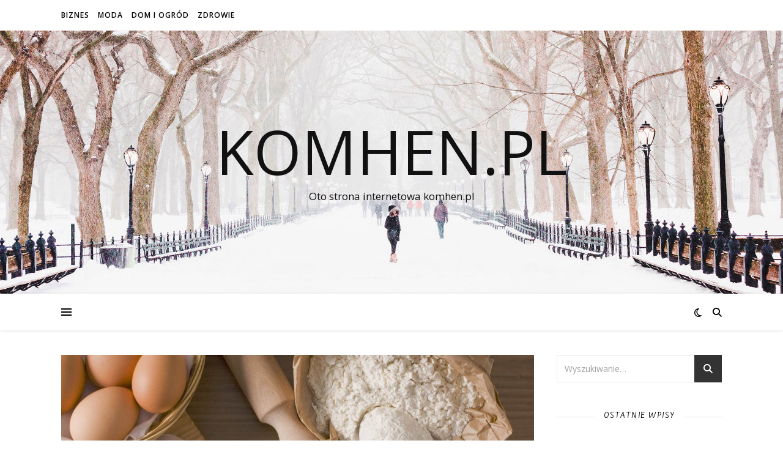

--- FILE ---
content_type: text/html; charset=UTF-8
request_url: https://komhen.pl/dom-i-ogrod/zalety-kuchni-zamawianych/
body_size: 13925
content:
<!DOCTYPE html>
<html lang="pl-PL">
<head>
	<meta charset="UTF-8">
	<meta name="viewport" content="width=device-width, initial-scale=1.0" />
	<link rel="profile" href="https://gmpg.org/xfn/11">

<meta name='robots' content='index, follow, max-image-preview:large, max-snippet:-1, max-video-preview:-1' />

	<!-- This site is optimized with the Yoast SEO plugin v20.8 - https://yoast.com/wordpress/plugins/seo/ -->
	<title>Zalety kuchni zamawianych - komhen.pl</title>
	<link rel="canonical" href="https://komhen.pl/dom-i-ogrod/zalety-kuchni-zamawianych/" />
	<meta property="og:locale" content="pl_PL" />
	<meta property="og:type" content="article" />
	<meta property="og:title" content="Zalety kuchni zamawianych - komhen.pl" />
	<meta property="og:description" content="Kuchnie zamawiane to świetne rozwiązanie dla ludzi, którzy dbają o jak najlepszy wygląd swojego domostwa. Nieczęsto widzi się ludzi, którzy siedząc w świeżo wykończonym domu nie są tak z niego zadowoleni jakby chcieli, ponieważ postawili na niesprawdzonych specjalistów, którzy wcale się nie sprawdzili. W przypadku kuchni na wymiar nie ma takiego problemu ponieważ wszelkie preferencje zależą od nas, a jeżeli chodzi o ekspertów, którzy się tym zajmują wystarczy wybrać odpowiednią firmę, ale tutaj nie ma już takiego ryzyka, ponieważ kwestia wyboru aranżacji oraz materiałów leży po naszej stronie, a po stronie firmy jedynie wykonanie, które z reguły jest bez zarzutów. Jak wybrać, żeby się być zadowolonym? Na początek, jeżeli mieszkamy na przykład w Poznaniu musimy wpisać w przeglądarkę internetową: trwała kuchnia na wymiar w Poznaniu. Wtedy wyskoczy wiele firm, ale nie zamartwiajmy się na zapas. Wyskoczy wiele firm, a to już leży tylko w naszej kwestii, którą z nich wybierzemy. Wszystkie te firmy na pierwszy rzut oka stoją pod jednym wielkim znakiem zapytania, ale wystarczy kilka chwil, żeby dowiedzieć się, która z firm jest tą najbardziej godną naszego cennego czasu. Zacznijmy tego, że niektóre z nich nie zajmują się całościową aranżacją kuchni, lecz jedynie meblami, dlatego w tym momencie nie będziemy się nimi zajmować. W końcu głównym tematem tego tekstu jest trwała kuchnia na wymiar w Poznaniu, a nie trwałe meble na wymiar w Poznaniu. Tym niemniej trzeba wspomnieć, że na stronach, które zajmują się jedynie meblami, można dopatrzeć się braku profesjonalizmu, zupełnie inaczej jak w przypadku firm zajmujących się całymi kuchniami. Na stronach z meblami widać, że pisała to osoba o dobrych intencjach, lecz żeby przekonać na przykład mnie zabrakło trochę wyraźniejszej żyłki profesjonalizmu. Zwroty, takie jak: &#8222;robimy to, co lubimy oraz jesteśmy dumni z tego, że zawsze nam się to udaje&#8221; wskazują na to, że osoba pisząca ten tekst jest bardzo sympatyczna, ale w tym momencie nie o to do końca chodzi. Mianowicie najważniejsze dla potencjalnego klienta są konkrety, takie jak na przykład większe doświadczenie niż inne firmy czy na przykład przytaczanie dobrej opinii klientów. Jest to bardzo ważne i przez pryzmat tych kryteriów należy wybrać odpowiednią firmę. Podsumowanie Reasumując, jeżeli decydujemy się na zamówienie trwałej kuchni na wymiar w Poznaniu najlepiej wybrać pewnego producenta, który ma już w tej branży największe doświadczenie." />
	<meta property="og:url" content="https://komhen.pl/dom-i-ogrod/zalety-kuchni-zamawianych/" />
	<meta property="og:site_name" content="komhen.pl" />
	<meta property="article:published_time" content="2019-06-12T10:27:09+00:00" />
	<meta property="article:modified_time" content="2019-06-27T10:32:54+00:00" />
	<meta property="og:image" content="https://komhen.pl/wp-content/uploads/2019/06/obrazek-8-1.jpg" />
	<meta property="og:image:width" content="1600" />
	<meta property="og:image:height" content="1062" />
	<meta property="og:image:type" content="image/jpeg" />
	<meta name="author" content="admin" />
	<meta name="twitter:card" content="summary_large_image" />
	<script type="application/ld+json" class="yoast-schema-graph">{"@context":"https://schema.org","@graph":[{"@type":"WebPage","@id":"https://komhen.pl/dom-i-ogrod/zalety-kuchni-zamawianych/","url":"https://komhen.pl/dom-i-ogrod/zalety-kuchni-zamawianych/","name":"Zalety kuchni zamawianych - komhen.pl","isPartOf":{"@id":"https://komhen.pl/#website"},"primaryImageOfPage":{"@id":"https://komhen.pl/dom-i-ogrod/zalety-kuchni-zamawianych/#primaryimage"},"image":{"@id":"https://komhen.pl/dom-i-ogrod/zalety-kuchni-zamawianych/#primaryimage"},"thumbnailUrl":"https://komhen.pl/wp-content/uploads/2019/06/obrazek-8-1.jpg","datePublished":"2019-06-12T10:27:09+00:00","dateModified":"2019-06-27T10:32:54+00:00","author":{"@id":"https://komhen.pl/#/schema/person/b045d86b3056c0fa052164322388d046"},"breadcrumb":{"@id":"https://komhen.pl/dom-i-ogrod/zalety-kuchni-zamawianych/#breadcrumb"},"inLanguage":"pl-PL","potentialAction":[{"@type":"ReadAction","target":["https://komhen.pl/dom-i-ogrod/zalety-kuchni-zamawianych/"]}]},{"@type":"ImageObject","inLanguage":"pl-PL","@id":"https://komhen.pl/dom-i-ogrod/zalety-kuchni-zamawianych/#primaryimage","url":"https://komhen.pl/wp-content/uploads/2019/06/obrazek-8-1.jpg","contentUrl":"https://komhen.pl/wp-content/uploads/2019/06/obrazek-8-1.jpg","width":1600,"height":1062},{"@type":"BreadcrumbList","@id":"https://komhen.pl/dom-i-ogrod/zalety-kuchni-zamawianych/#breadcrumb","itemListElement":[{"@type":"ListItem","position":1,"name":"Strona główna","item":"https://komhen.pl/"},{"@type":"ListItem","position":2,"name":"Zalety kuchni zamawianych"}]},{"@type":"WebSite","@id":"https://komhen.pl/#website","url":"https://komhen.pl/","name":"komhen.pl","description":"Oto strona internetowa komhen.pl","potentialAction":[{"@type":"SearchAction","target":{"@type":"EntryPoint","urlTemplate":"https://komhen.pl/?s={search_term_string}"},"query-input":"required name=search_term_string"}],"inLanguage":"pl-PL"},{"@type":"Person","@id":"https://komhen.pl/#/schema/person/b045d86b3056c0fa052164322388d046","name":"admin","image":{"@type":"ImageObject","inLanguage":"pl-PL","@id":"https://komhen.pl/#/schema/person/image/","url":"https://secure.gravatar.com/avatar/3c9f5e30bb790e3c2fa0f04943b6b29c?s=96&d=mm&r=g","contentUrl":"https://secure.gravatar.com/avatar/3c9f5e30bb790e3c2fa0f04943b6b29c?s=96&d=mm&r=g","caption":"admin"},"url":"https://komhen.pl/author/admin/"}]}</script>
	<!-- / Yoast SEO plugin. -->


<link rel='dns-prefetch' href='//fonts.googleapis.com' />
<link rel="alternate" type="application/rss+xml" title="komhen.pl &raquo; Kanał z wpisami" href="https://komhen.pl/feed/" />
<link rel="alternate" type="application/rss+xml" title="komhen.pl &raquo; Kanał z komentarzami" href="https://komhen.pl/comments/feed/" />
<link rel="alternate" type="application/rss+xml" title="komhen.pl &raquo; Zalety kuchni zamawianych Kanał z komentarzami" href="https://komhen.pl/dom-i-ogrod/zalety-kuchni-zamawianych/feed/" />
<script type="text/javascript">
window._wpemojiSettings = {"baseUrl":"https:\/\/s.w.org\/images\/core\/emoji\/14.0.0\/72x72\/","ext":".png","svgUrl":"https:\/\/s.w.org\/images\/core\/emoji\/14.0.0\/svg\/","svgExt":".svg","source":{"concatemoji":"https:\/\/komhen.pl\/wp-includes\/js\/wp-emoji-release.min.js?ver=6.3.7"}};
/*! This file is auto-generated */
!function(i,n){var o,s,e;function c(e){try{var t={supportTests:e,timestamp:(new Date).valueOf()};sessionStorage.setItem(o,JSON.stringify(t))}catch(e){}}function p(e,t,n){e.clearRect(0,0,e.canvas.width,e.canvas.height),e.fillText(t,0,0);var t=new Uint32Array(e.getImageData(0,0,e.canvas.width,e.canvas.height).data),r=(e.clearRect(0,0,e.canvas.width,e.canvas.height),e.fillText(n,0,0),new Uint32Array(e.getImageData(0,0,e.canvas.width,e.canvas.height).data));return t.every(function(e,t){return e===r[t]})}function u(e,t,n){switch(t){case"flag":return n(e,"\ud83c\udff3\ufe0f\u200d\u26a7\ufe0f","\ud83c\udff3\ufe0f\u200b\u26a7\ufe0f")?!1:!n(e,"\ud83c\uddfa\ud83c\uddf3","\ud83c\uddfa\u200b\ud83c\uddf3")&&!n(e,"\ud83c\udff4\udb40\udc67\udb40\udc62\udb40\udc65\udb40\udc6e\udb40\udc67\udb40\udc7f","\ud83c\udff4\u200b\udb40\udc67\u200b\udb40\udc62\u200b\udb40\udc65\u200b\udb40\udc6e\u200b\udb40\udc67\u200b\udb40\udc7f");case"emoji":return!n(e,"\ud83e\udef1\ud83c\udffb\u200d\ud83e\udef2\ud83c\udfff","\ud83e\udef1\ud83c\udffb\u200b\ud83e\udef2\ud83c\udfff")}return!1}function f(e,t,n){var r="undefined"!=typeof WorkerGlobalScope&&self instanceof WorkerGlobalScope?new OffscreenCanvas(300,150):i.createElement("canvas"),a=r.getContext("2d",{willReadFrequently:!0}),o=(a.textBaseline="top",a.font="600 32px Arial",{});return e.forEach(function(e){o[e]=t(a,e,n)}),o}function t(e){var t=i.createElement("script");t.src=e,t.defer=!0,i.head.appendChild(t)}"undefined"!=typeof Promise&&(o="wpEmojiSettingsSupports",s=["flag","emoji"],n.supports={everything:!0,everythingExceptFlag:!0},e=new Promise(function(e){i.addEventListener("DOMContentLoaded",e,{once:!0})}),new Promise(function(t){var n=function(){try{var e=JSON.parse(sessionStorage.getItem(o));if("object"==typeof e&&"number"==typeof e.timestamp&&(new Date).valueOf()<e.timestamp+604800&&"object"==typeof e.supportTests)return e.supportTests}catch(e){}return null}();if(!n){if("undefined"!=typeof Worker&&"undefined"!=typeof OffscreenCanvas&&"undefined"!=typeof URL&&URL.createObjectURL&&"undefined"!=typeof Blob)try{var e="postMessage("+f.toString()+"("+[JSON.stringify(s),u.toString(),p.toString()].join(",")+"));",r=new Blob([e],{type:"text/javascript"}),a=new Worker(URL.createObjectURL(r),{name:"wpTestEmojiSupports"});return void(a.onmessage=function(e){c(n=e.data),a.terminate(),t(n)})}catch(e){}c(n=f(s,u,p))}t(n)}).then(function(e){for(var t in e)n.supports[t]=e[t],n.supports.everything=n.supports.everything&&n.supports[t],"flag"!==t&&(n.supports.everythingExceptFlag=n.supports.everythingExceptFlag&&n.supports[t]);n.supports.everythingExceptFlag=n.supports.everythingExceptFlag&&!n.supports.flag,n.DOMReady=!1,n.readyCallback=function(){n.DOMReady=!0}}).then(function(){return e}).then(function(){var e;n.supports.everything||(n.readyCallback(),(e=n.source||{}).concatemoji?t(e.concatemoji):e.wpemoji&&e.twemoji&&(t(e.twemoji),t(e.wpemoji)))}))}((window,document),window._wpemojiSettings);
</script>
<style type="text/css">
img.wp-smiley,
img.emoji {
	display: inline !important;
	border: none !important;
	box-shadow: none !important;
	height: 1em !important;
	width: 1em !important;
	margin: 0 0.07em !important;
	vertical-align: -0.1em !important;
	background: none !important;
	padding: 0 !important;
}
</style>
	<link rel='stylesheet' id='wp-block-library-css' href='https://komhen.pl/wp-includes/css/dist/block-library/style.min.css?ver=6.3.7' type='text/css' media='all' />
<style id='classic-theme-styles-inline-css' type='text/css'>
/*! This file is auto-generated */
.wp-block-button__link{color:#fff;background-color:#32373c;border-radius:9999px;box-shadow:none;text-decoration:none;padding:calc(.667em + 2px) calc(1.333em + 2px);font-size:1.125em}.wp-block-file__button{background:#32373c;color:#fff;text-decoration:none}
</style>
<style id='global-styles-inline-css' type='text/css'>
body{--wp--preset--color--black: #000000;--wp--preset--color--cyan-bluish-gray: #abb8c3;--wp--preset--color--white: #ffffff;--wp--preset--color--pale-pink: #f78da7;--wp--preset--color--vivid-red: #cf2e2e;--wp--preset--color--luminous-vivid-orange: #ff6900;--wp--preset--color--luminous-vivid-amber: #fcb900;--wp--preset--color--light-green-cyan: #7bdcb5;--wp--preset--color--vivid-green-cyan: #00d084;--wp--preset--color--pale-cyan-blue: #8ed1fc;--wp--preset--color--vivid-cyan-blue: #0693e3;--wp--preset--color--vivid-purple: #9b51e0;--wp--preset--gradient--vivid-cyan-blue-to-vivid-purple: linear-gradient(135deg,rgba(6,147,227,1) 0%,rgb(155,81,224) 100%);--wp--preset--gradient--light-green-cyan-to-vivid-green-cyan: linear-gradient(135deg,rgb(122,220,180) 0%,rgb(0,208,130) 100%);--wp--preset--gradient--luminous-vivid-amber-to-luminous-vivid-orange: linear-gradient(135deg,rgba(252,185,0,1) 0%,rgba(255,105,0,1) 100%);--wp--preset--gradient--luminous-vivid-orange-to-vivid-red: linear-gradient(135deg,rgba(255,105,0,1) 0%,rgb(207,46,46) 100%);--wp--preset--gradient--very-light-gray-to-cyan-bluish-gray: linear-gradient(135deg,rgb(238,238,238) 0%,rgb(169,184,195) 100%);--wp--preset--gradient--cool-to-warm-spectrum: linear-gradient(135deg,rgb(74,234,220) 0%,rgb(151,120,209) 20%,rgb(207,42,186) 40%,rgb(238,44,130) 60%,rgb(251,105,98) 80%,rgb(254,248,76) 100%);--wp--preset--gradient--blush-light-purple: linear-gradient(135deg,rgb(255,206,236) 0%,rgb(152,150,240) 100%);--wp--preset--gradient--blush-bordeaux: linear-gradient(135deg,rgb(254,205,165) 0%,rgb(254,45,45) 50%,rgb(107,0,62) 100%);--wp--preset--gradient--luminous-dusk: linear-gradient(135deg,rgb(255,203,112) 0%,rgb(199,81,192) 50%,rgb(65,88,208) 100%);--wp--preset--gradient--pale-ocean: linear-gradient(135deg,rgb(255,245,203) 0%,rgb(182,227,212) 50%,rgb(51,167,181) 100%);--wp--preset--gradient--electric-grass: linear-gradient(135deg,rgb(202,248,128) 0%,rgb(113,206,126) 100%);--wp--preset--gradient--midnight: linear-gradient(135deg,rgb(2,3,129) 0%,rgb(40,116,252) 100%);--wp--preset--font-size--small: 13px;--wp--preset--font-size--medium: 20px;--wp--preset--font-size--large: 36px;--wp--preset--font-size--x-large: 42px;--wp--preset--spacing--20: 0.44rem;--wp--preset--spacing--30: 0.67rem;--wp--preset--spacing--40: 1rem;--wp--preset--spacing--50: 1.5rem;--wp--preset--spacing--60: 2.25rem;--wp--preset--spacing--70: 3.38rem;--wp--preset--spacing--80: 5.06rem;--wp--preset--shadow--natural: 6px 6px 9px rgba(0, 0, 0, 0.2);--wp--preset--shadow--deep: 12px 12px 50px rgba(0, 0, 0, 0.4);--wp--preset--shadow--sharp: 6px 6px 0px rgba(0, 0, 0, 0.2);--wp--preset--shadow--outlined: 6px 6px 0px -3px rgba(255, 255, 255, 1), 6px 6px rgba(0, 0, 0, 1);--wp--preset--shadow--crisp: 6px 6px 0px rgba(0, 0, 0, 1);}:where(.is-layout-flex){gap: 0.5em;}:where(.is-layout-grid){gap: 0.5em;}body .is-layout-flow > .alignleft{float: left;margin-inline-start: 0;margin-inline-end: 2em;}body .is-layout-flow > .alignright{float: right;margin-inline-start: 2em;margin-inline-end: 0;}body .is-layout-flow > .aligncenter{margin-left: auto !important;margin-right: auto !important;}body .is-layout-constrained > .alignleft{float: left;margin-inline-start: 0;margin-inline-end: 2em;}body .is-layout-constrained > .alignright{float: right;margin-inline-start: 2em;margin-inline-end: 0;}body .is-layout-constrained > .aligncenter{margin-left: auto !important;margin-right: auto !important;}body .is-layout-constrained > :where(:not(.alignleft):not(.alignright):not(.alignfull)){max-width: var(--wp--style--global--content-size);margin-left: auto !important;margin-right: auto !important;}body .is-layout-constrained > .alignwide{max-width: var(--wp--style--global--wide-size);}body .is-layout-flex{display: flex;}body .is-layout-flex{flex-wrap: wrap;align-items: center;}body .is-layout-flex > *{margin: 0;}body .is-layout-grid{display: grid;}body .is-layout-grid > *{margin: 0;}:where(.wp-block-columns.is-layout-flex){gap: 2em;}:where(.wp-block-columns.is-layout-grid){gap: 2em;}:where(.wp-block-post-template.is-layout-flex){gap: 1.25em;}:where(.wp-block-post-template.is-layout-grid){gap: 1.25em;}.has-black-color{color: var(--wp--preset--color--black) !important;}.has-cyan-bluish-gray-color{color: var(--wp--preset--color--cyan-bluish-gray) !important;}.has-white-color{color: var(--wp--preset--color--white) !important;}.has-pale-pink-color{color: var(--wp--preset--color--pale-pink) !important;}.has-vivid-red-color{color: var(--wp--preset--color--vivid-red) !important;}.has-luminous-vivid-orange-color{color: var(--wp--preset--color--luminous-vivid-orange) !important;}.has-luminous-vivid-amber-color{color: var(--wp--preset--color--luminous-vivid-amber) !important;}.has-light-green-cyan-color{color: var(--wp--preset--color--light-green-cyan) !important;}.has-vivid-green-cyan-color{color: var(--wp--preset--color--vivid-green-cyan) !important;}.has-pale-cyan-blue-color{color: var(--wp--preset--color--pale-cyan-blue) !important;}.has-vivid-cyan-blue-color{color: var(--wp--preset--color--vivid-cyan-blue) !important;}.has-vivid-purple-color{color: var(--wp--preset--color--vivid-purple) !important;}.has-black-background-color{background-color: var(--wp--preset--color--black) !important;}.has-cyan-bluish-gray-background-color{background-color: var(--wp--preset--color--cyan-bluish-gray) !important;}.has-white-background-color{background-color: var(--wp--preset--color--white) !important;}.has-pale-pink-background-color{background-color: var(--wp--preset--color--pale-pink) !important;}.has-vivid-red-background-color{background-color: var(--wp--preset--color--vivid-red) !important;}.has-luminous-vivid-orange-background-color{background-color: var(--wp--preset--color--luminous-vivid-orange) !important;}.has-luminous-vivid-amber-background-color{background-color: var(--wp--preset--color--luminous-vivid-amber) !important;}.has-light-green-cyan-background-color{background-color: var(--wp--preset--color--light-green-cyan) !important;}.has-vivid-green-cyan-background-color{background-color: var(--wp--preset--color--vivid-green-cyan) !important;}.has-pale-cyan-blue-background-color{background-color: var(--wp--preset--color--pale-cyan-blue) !important;}.has-vivid-cyan-blue-background-color{background-color: var(--wp--preset--color--vivid-cyan-blue) !important;}.has-vivid-purple-background-color{background-color: var(--wp--preset--color--vivid-purple) !important;}.has-black-border-color{border-color: var(--wp--preset--color--black) !important;}.has-cyan-bluish-gray-border-color{border-color: var(--wp--preset--color--cyan-bluish-gray) !important;}.has-white-border-color{border-color: var(--wp--preset--color--white) !important;}.has-pale-pink-border-color{border-color: var(--wp--preset--color--pale-pink) !important;}.has-vivid-red-border-color{border-color: var(--wp--preset--color--vivid-red) !important;}.has-luminous-vivid-orange-border-color{border-color: var(--wp--preset--color--luminous-vivid-orange) !important;}.has-luminous-vivid-amber-border-color{border-color: var(--wp--preset--color--luminous-vivid-amber) !important;}.has-light-green-cyan-border-color{border-color: var(--wp--preset--color--light-green-cyan) !important;}.has-vivid-green-cyan-border-color{border-color: var(--wp--preset--color--vivid-green-cyan) !important;}.has-pale-cyan-blue-border-color{border-color: var(--wp--preset--color--pale-cyan-blue) !important;}.has-vivid-cyan-blue-border-color{border-color: var(--wp--preset--color--vivid-cyan-blue) !important;}.has-vivid-purple-border-color{border-color: var(--wp--preset--color--vivid-purple) !important;}.has-vivid-cyan-blue-to-vivid-purple-gradient-background{background: var(--wp--preset--gradient--vivid-cyan-blue-to-vivid-purple) !important;}.has-light-green-cyan-to-vivid-green-cyan-gradient-background{background: var(--wp--preset--gradient--light-green-cyan-to-vivid-green-cyan) !important;}.has-luminous-vivid-amber-to-luminous-vivid-orange-gradient-background{background: var(--wp--preset--gradient--luminous-vivid-amber-to-luminous-vivid-orange) !important;}.has-luminous-vivid-orange-to-vivid-red-gradient-background{background: var(--wp--preset--gradient--luminous-vivid-orange-to-vivid-red) !important;}.has-very-light-gray-to-cyan-bluish-gray-gradient-background{background: var(--wp--preset--gradient--very-light-gray-to-cyan-bluish-gray) !important;}.has-cool-to-warm-spectrum-gradient-background{background: var(--wp--preset--gradient--cool-to-warm-spectrum) !important;}.has-blush-light-purple-gradient-background{background: var(--wp--preset--gradient--blush-light-purple) !important;}.has-blush-bordeaux-gradient-background{background: var(--wp--preset--gradient--blush-bordeaux) !important;}.has-luminous-dusk-gradient-background{background: var(--wp--preset--gradient--luminous-dusk) !important;}.has-pale-ocean-gradient-background{background: var(--wp--preset--gradient--pale-ocean) !important;}.has-electric-grass-gradient-background{background: var(--wp--preset--gradient--electric-grass) !important;}.has-midnight-gradient-background{background: var(--wp--preset--gradient--midnight) !important;}.has-small-font-size{font-size: var(--wp--preset--font-size--small) !important;}.has-medium-font-size{font-size: var(--wp--preset--font-size--medium) !important;}.has-large-font-size{font-size: var(--wp--preset--font-size--large) !important;}.has-x-large-font-size{font-size: var(--wp--preset--font-size--x-large) !important;}
.wp-block-navigation a:where(:not(.wp-element-button)){color: inherit;}
:where(.wp-block-post-template.is-layout-flex){gap: 1.25em;}:where(.wp-block-post-template.is-layout-grid){gap: 1.25em;}
:where(.wp-block-columns.is-layout-flex){gap: 2em;}:where(.wp-block-columns.is-layout-grid){gap: 2em;}
.wp-block-pullquote{font-size: 1.5em;line-height: 1.6;}
</style>
<link rel='stylesheet' id='ashe-style-css' href='https://komhen.pl/wp-content/themes/ashe/style.css?ver=2.234' type='text/css' media='all' />
<link rel='stylesheet' id='fontawesome-css' href='https://komhen.pl/wp-content/themes/ashe/assets/css/fontawesome.min.css?ver=6.5.1' type='text/css' media='all' />
<link rel='stylesheet' id='fontello-css' href='https://komhen.pl/wp-content/themes/ashe/assets/css/fontello.css?ver=6.3.7' type='text/css' media='all' />
<link rel='stylesheet' id='slick-css' href='https://komhen.pl/wp-content/themes/ashe/assets/css/slick.css?ver=6.3.7' type='text/css' media='all' />
<link rel='stylesheet' id='scrollbar-css' href='https://komhen.pl/wp-content/themes/ashe/assets/css/perfect-scrollbar.css?ver=6.3.7' type='text/css' media='all' />
<link rel='stylesheet' id='ashe-responsive-css' href='https://komhen.pl/wp-content/themes/ashe/assets/css/responsive.css?ver=1.9.7' type='text/css' media='all' />
<link rel='stylesheet' id='ashe-playfair-font-css' href='//fonts.googleapis.com/css?family=Playfair+Display%3A400%2C700&#038;ver=1.0.0' type='text/css' media='all' />
<link rel='stylesheet' id='ashe-opensans-font-css' href='//fonts.googleapis.com/css?family=Open+Sans%3A400italic%2C400%2C600italic%2C600%2C700italic%2C700&#038;ver=1.0.0' type='text/css' media='all' />
<script type='text/javascript' src='https://komhen.pl/wp-includes/js/jquery/jquery.min.js?ver=3.7.0' id='jquery-core-js'></script>
<script type='text/javascript' src='https://komhen.pl/wp-includes/js/jquery/jquery-migrate.min.js?ver=3.4.1' id='jquery-migrate-js'></script>
<link rel="https://api.w.org/" href="https://komhen.pl/wp-json/" /><link rel="alternate" type="application/json" href="https://komhen.pl/wp-json/wp/v2/posts/386" /><link rel="EditURI" type="application/rsd+xml" title="RSD" href="https://komhen.pl/xmlrpc.php?rsd" />
<meta name="generator" content="WordPress 6.3.7" />
<link rel='shortlink' href='https://komhen.pl/?p=386' />
<link rel="alternate" type="application/json+oembed" href="https://komhen.pl/wp-json/oembed/1.0/embed?url=https%3A%2F%2Fkomhen.pl%2Fdom-i-ogrod%2Fzalety-kuchni-zamawianych%2F" />
<link rel="alternate" type="text/xml+oembed" href="https://komhen.pl/wp-json/oembed/1.0/embed?url=https%3A%2F%2Fkomhen.pl%2Fdom-i-ogrod%2Fzalety-kuchni-zamawianych%2F&#038;format=xml" />
	<link rel="preconnect" href="https://fonts.googleapis.com">
	<link rel="preconnect" href="https://fonts.gstatic.com">
	<link href='https://fonts.googleapis.com/css2?display=swap&family=Farsan' rel='stylesheet'><link href="https://fonts.googleapis.com/css?family=Chicle|PT+Serif&amp;subset=latin-ext" rel="stylesheet"><style id="ashe_dynamic_css">body {background-color: #ffffff;}#top-bar {background-color: #ffffff;}#top-bar a {color: #000000;}#top-bar a:hover,#top-bar li.current-menu-item > a,#top-bar li.current-menu-ancestor > a,#top-bar .sub-menu li.current-menu-item > a,#top-bar .sub-menu li.current-menu-ancestor> a {color: #ca9b52;}#top-menu .sub-menu,#top-menu .sub-menu a {background-color: #ffffff;border-color: rgba(0,0,0, 0.05);}@media screen and ( max-width: 979px ) {.top-bar-socials {float: none !important;}.top-bar-socials a {line-height: 40px !important;}}.header-logo a,.site-description {color: #111;}.entry-header {background-color: #ffffff;}#main-nav {background-color: #ffffff;box-shadow: 0px 1px 5px rgba(0,0,0, 0.1);}#featured-links h6 {background-color: rgba(255,255,255, 0.85);color: #000000;}#main-nav a,#main-nav i,#main-nav #s {color: #000000;}.main-nav-sidebar span,.sidebar-alt-close-btn span {background-color: #000000;}#main-nav a:hover,#main-nav i:hover,#main-nav li.current-menu-item > a,#main-nav li.current-menu-ancestor > a,#main-nav .sub-menu li.current-menu-item > a,#main-nav .sub-menu li.current-menu-ancestor> a {color: #ca9b52;}.main-nav-sidebar:hover span {background-color: #ca9b52;}#main-menu .sub-menu,#main-menu .sub-menu a {background-color: #ffffff;border-color: rgba(0,0,0, 0.05);}#main-nav #s {background-color: #ffffff;}#main-nav #s::-webkit-input-placeholder { /* Chrome/Opera/Safari */color: rgba(0,0,0, 0.7);}#main-nav #s::-moz-placeholder { /* Firefox 19+ */color: rgba(0,0,0, 0.7);}#main-nav #s:-ms-input-placeholder { /* IE 10+ */color: rgba(0,0,0, 0.7);}#main-nav #s:-moz-placeholder { /* Firefox 18- */color: rgba(0,0,0, 0.7);}/* Background */.sidebar-alt,#featured-links,.main-content,.featured-slider-area,.page-content select,.page-content input,.page-content textarea {background-color: #ffffff;}/* Text */.page-content,.page-content select,.page-content input,.page-content textarea,.page-content .post-author a,.page-content .ashe-widget a,.page-content .comment-author {color: #464646;}/* Title */.page-content h1,.page-content h2,.page-content h3,.page-content h4,.page-content h5,.page-content h6,.page-content .post-title a,.page-content .author-description h4 a,.page-content .related-posts h4 a,.page-content .blog-pagination .previous-page a,.page-content .blog-pagination .next-page a,blockquote,.page-content .post-share a {color: #030303;}.page-content .post-title a:hover {color: rgba(3,3,3, 0.75);}/* Meta */.page-content .post-date,.page-content .post-comments,.page-content .post-author,.page-content [data-layout*="list"] .post-author a,.page-content .related-post-date,.page-content .comment-meta a,.page-content .author-share a,.page-content .post-tags a,.page-content .tagcloud a,.widget_categories li,.widget_archive li,.ahse-subscribe-box p,.rpwwt-post-author,.rpwwt-post-categories,.rpwwt-post-date,.rpwwt-post-comments-number {color: #a1a1a1;}.page-content input::-webkit-input-placeholder { /* Chrome/Opera/Safari */color: #a1a1a1;}.page-content input::-moz-placeholder { /* Firefox 19+ */color: #a1a1a1;}.page-content input:-ms-input-placeholder { /* IE 10+ */color: #a1a1a1;}.page-content input:-moz-placeholder { /* Firefox 18- */color: #a1a1a1;}/* Accent */a,.post-categories,.page-content .ashe-widget.widget_text a {color: #ca9b52;}/* Disable TMP.page-content .elementor a,.page-content .elementor a:hover {color: inherit;}*/.ps-container > .ps-scrollbar-y-rail > .ps-scrollbar-y {background: #ca9b52;}a:not(.header-logo-a):hover {color: rgba(202,155,82, 0.8);}blockquote {border-color: #ca9b52;}/* Selection */::-moz-selection {color: #ffffff;background: #ca9b52;}::selection {color: #ffffff;background: #ca9b52;}/* Border */.page-content .post-footer,[data-layout*="list"] .blog-grid > li,.page-content .author-description,.page-content .related-posts,.page-content .entry-comments,.page-content .ashe-widget li,.page-content #wp-calendar,.page-content #wp-calendar caption,.page-content #wp-calendar tbody td,.page-content .widget_nav_menu li a,.page-content .tagcloud a,.page-content select,.page-content input,.page-content textarea,.widget-title h2:before,.widget-title h2:after,.post-tags a,.gallery-caption,.wp-caption-text,table tr,table th,table td,pre,.category-description {border-color: #e8e8e8;}hr {background-color: #e8e8e8;}/* Buttons */.widget_search i,.widget_search #searchsubmit,.wp-block-search button,.single-navigation i,.page-content .submit,.page-content .blog-pagination.numeric a,.page-content .blog-pagination.load-more a,.page-content .ashe-subscribe-box input[type="submit"],.page-content .widget_wysija input[type="submit"],.page-content .post-password-form input[type="submit"],.page-content .wpcf7 [type="submit"] {color: #ffffff;background-color: #333333;}.single-navigation i:hover,.page-content .submit:hover,.ashe-boxed-style .page-content .submit:hover,.page-content .blog-pagination.numeric a:hover,.ashe-boxed-style .page-content .blog-pagination.numeric a:hover,.page-content .blog-pagination.numeric span,.page-content .blog-pagination.load-more a:hover,.page-content .ashe-subscribe-box input[type="submit"]:hover,.page-content .widget_wysija input[type="submit"]:hover,.page-content .post-password-form input[type="submit"]:hover,.page-content .wpcf7 [type="submit"]:hover {color: #ffffff;background-color: #ca9b52;}/* Image Overlay */.image-overlay,#infscr-loading,.page-content h4.image-overlay {color: #ffffff;background-color: rgba(73,73,73, 0.3);}.image-overlay a,.post-slider .prev-arrow,.post-slider .next-arrow,.page-content .image-overlay a,#featured-slider .slick-arrow,#featured-slider .slider-dots {color: #ffffff;}.slide-caption {background: rgba(255,255,255, 0.95);}#featured-slider .slick-active {background: #ffffff;}#page-footer,#page-footer select,#page-footer input,#page-footer textarea {background-color: #f6f6f6;color: #333333;}#page-footer,#page-footer a,#page-footer select,#page-footer input,#page-footer textarea {color: #333333;}#page-footer #s::-webkit-input-placeholder { /* Chrome/Opera/Safari */color: #333333;}#page-footer #s::-moz-placeholder { /* Firefox 19+ */color: #333333;}#page-footer #s:-ms-input-placeholder { /* IE 10+ */color: #333333;}#page-footer #s:-moz-placeholder { /* Firefox 18- */color: #333333;}/* Title */#page-footer h1,#page-footer h2,#page-footer h3,#page-footer h4,#page-footer h5,#page-footer h6 {color: #111111;}#page-footer a:hover {color: #ca9b52;}/* Border */#page-footer a,#page-footer .ashe-widget li,#page-footer #wp-calendar,#page-footer #wp-calendar caption,#page-footer #wp-calendar tbody td,#page-footer .widget_nav_menu li a,#page-footer select,#page-footer input,#page-footer textarea,#page-footer .widget-title h2:before,#page-footer .widget-title h2:after,.footer-widgets {border-color: #e0dbdb;}#page-footer hr {background-color: #e0dbdb;}.ashe-preloader-wrap {background-color: #ffffff;}@media screen and ( max-width: 768px ) {#featured-links {display: none;}}@media screen and ( max-width: 640px ) {.related-posts {display: none;}}.header-logo a {font-family: 'Open Sans';}#top-menu li a {font-family: 'Open Sans';}#main-menu li a {font-family: 'Open Sans';}#mobile-menu li,.mobile-menu-btn a {font-family: 'Open Sans';}#top-menu li a,#main-menu li a,#mobile-menu li,.mobile-menu-btn a {text-transform: uppercase;}.boxed-wrapper {max-width: 1160px;}.sidebar-alt {max-width: 340px;left: -340px; padding: 85px 35px 0px;}.sidebar-left,.sidebar-right {width: 307px;}.main-container {width: calc(100% - 307px);width: -webkit-calc(100% - 307px);}#top-bar > div,#main-nav > div,#featured-links,.main-content,.page-footer-inner,.featured-slider-area.boxed-wrapper {padding-left: 40px;padding-right: 40px;}#top-menu {float: left;}.top-bar-socials {float: right;}.entry-header {height: 500px;background-image:url(https://komhen.pl/wp-content/themes/ashe/assets/images/ashe_bg.jpg);background-size: cover;}.entry-header {background-position: center center;}.logo-img {max-width: 500px;}.mini-logo a {max-width: 70px;}#main-nav {text-align: center;}.main-nav-sidebar {position: absolute;top: 0px;left: 40px;z-index: 1;}.main-nav-icons {position: absolute;top: 0px;right: 40px;z-index: 2;}.mini-logo {position: absolute;left: auto;top: 0;}.main-nav-sidebar ~ .mini-logo {margin-left: 30px;}#featured-links .featured-link {margin-right: 20px;}#featured-links .featured-link:last-of-type {margin-right: 0;}#featured-links .featured-link {width: calc( (100% - -20px) / 0 - 1px);width: -webkit-calc( (100% - -20px) / 0- 1px);}.featured-link:nth-child(1) .cv-inner {display: none;}.featured-link:nth-child(2) .cv-inner {display: none;}.featured-link:nth-child(3) .cv-inner {display: none;}.blog-grid > li {width: 100%;margin-bottom: 30px;}.sidebar-right {padding-left: 37px;}.footer-widgets > .ashe-widget {width: 30%;margin-right: 5%;}.footer-widgets > .ashe-widget:nth-child(3n+3) {margin-right: 0;}.footer-widgets > .ashe-widget:nth-child(3n+4) {clear: both;}.copyright-info {float: right;}.footer-socials {float: left;}.woocommerce div.product .stock,.woocommerce div.product p.price,.woocommerce div.product span.price,.woocommerce ul.products li.product .price,.woocommerce-Reviews .woocommerce-review__author,.woocommerce form .form-row .required,.woocommerce form .form-row.woocommerce-invalid label,.woocommerce .page-content div.product .woocommerce-tabs ul.tabs li a {color: #464646;}.woocommerce a.remove:hover {color: #464646 !important;}.woocommerce a.remove,.woocommerce .product_meta,.page-content .woocommerce-breadcrumb,.page-content .woocommerce-review-link,.page-content .woocommerce-breadcrumb a,.page-content .woocommerce-MyAccount-navigation-link a,.woocommerce .woocommerce-info:before,.woocommerce .page-content .woocommerce-result-count,.woocommerce-page .page-content .woocommerce-result-count,.woocommerce-Reviews .woocommerce-review__published-date,.woocommerce .product_list_widget .quantity,.woocommerce .widget_products .amount,.woocommerce .widget_price_filter .price_slider_amount,.woocommerce .widget_recently_viewed_products .amount,.woocommerce .widget_top_rated_products .amount,.woocommerce .widget_recent_reviews .reviewer {color: #a1a1a1;}.woocommerce a.remove {color: #a1a1a1 !important;}p.demo_store,.woocommerce-store-notice,.woocommerce span.onsale { background-color: #ca9b52;}.woocommerce .star-rating::before,.woocommerce .star-rating span::before,.woocommerce .page-content ul.products li.product .button,.page-content .woocommerce ul.products li.product .button,.page-content .woocommerce-MyAccount-navigation-link.is-active a,.page-content .woocommerce-MyAccount-navigation-link a:hover { color: #ca9b52;}.woocommerce form.login,.woocommerce form.register,.woocommerce-account fieldset,.woocommerce form.checkout_coupon,.woocommerce .woocommerce-info,.woocommerce .woocommerce-error,.woocommerce .woocommerce-message,.woocommerce .widget_shopping_cart .total,.woocommerce.widget_shopping_cart .total,.woocommerce-Reviews .comment_container,.woocommerce-cart #payment ul.payment_methods,#add_payment_method #payment ul.payment_methods,.woocommerce-checkout #payment ul.payment_methods,.woocommerce div.product .woocommerce-tabs ul.tabs::before,.woocommerce div.product .woocommerce-tabs ul.tabs::after,.woocommerce div.product .woocommerce-tabs ul.tabs li,.woocommerce .woocommerce-MyAccount-navigation-link,.select2-container--default .select2-selection--single {border-color: #e8e8e8;}.woocommerce-cart #payment,#add_payment_method #payment,.woocommerce-checkout #payment,.woocommerce .woocommerce-info,.woocommerce .woocommerce-error,.woocommerce .woocommerce-message,.woocommerce div.product .woocommerce-tabs ul.tabs li {background-color: rgba(232,232,232, 0.3);}.woocommerce-cart #payment div.payment_box::before,#add_payment_method #payment div.payment_box::before,.woocommerce-checkout #payment div.payment_box::before {border-color: rgba(232,232,232, 0.5);}.woocommerce-cart #payment div.payment_box,#add_payment_method #payment div.payment_box,.woocommerce-checkout #payment div.payment_box {background-color: rgba(232,232,232, 0.5);}.page-content .woocommerce input.button,.page-content .woocommerce a.button,.page-content .woocommerce a.button.alt,.page-content .woocommerce button.button.alt,.page-content .woocommerce input.button.alt,.page-content .woocommerce #respond input#submit.alt,.woocommerce .page-content .widget_product_search input[type="submit"],.woocommerce .page-content .woocommerce-message .button,.woocommerce .page-content a.button.alt,.woocommerce .page-content button.button.alt,.woocommerce .page-content #respond input#submit,.woocommerce .page-content .widget_price_filter .button,.woocommerce .page-content .woocommerce-message .button,.woocommerce-page .page-content .woocommerce-message .button,.woocommerce .page-content nav.woocommerce-pagination ul li a,.woocommerce .page-content nav.woocommerce-pagination ul li span {color: #ffffff;background-color: #333333;}.page-content .woocommerce input.button:hover,.page-content .woocommerce a.button:hover,.page-content .woocommerce a.button.alt:hover,.ashe-boxed-style .page-content .woocommerce a.button.alt:hover,.page-content .woocommerce button.button.alt:hover,.page-content .woocommerce input.button.alt:hover,.page-content .woocommerce #respond input#submit.alt:hover,.woocommerce .page-content .woocommerce-message .button:hover,.woocommerce .page-content a.button.alt:hover,.woocommerce .page-content button.button.alt:hover,.ashe-boxed-style.woocommerce .page-content button.button.alt:hover,.ashe-boxed-style.woocommerce .page-content #respond input#submit:hover,.woocommerce .page-content #respond input#submit:hover,.woocommerce .page-content .widget_price_filter .button:hover,.woocommerce .page-content .woocommerce-message .button:hover,.woocommerce-page .page-content .woocommerce-message .button:hover,.woocommerce .page-content nav.woocommerce-pagination ul li a:hover,.woocommerce .page-content nav.woocommerce-pagination ul li span.current {color: #ffffff;background-color: #ca9b52;}.woocommerce .page-content nav.woocommerce-pagination ul li a.prev,.woocommerce .page-content nav.woocommerce-pagination ul li a.next {color: #333333;}.woocommerce .page-content nav.woocommerce-pagination ul li a.prev:hover,.woocommerce .page-content nav.woocommerce-pagination ul li a.next:hover {color: #ca9b52;}.woocommerce .page-content nav.woocommerce-pagination ul li a.prev:after,.woocommerce .page-content nav.woocommerce-pagination ul li a.next:after {color: #ffffff;}.woocommerce .page-content nav.woocommerce-pagination ul li a.prev:hover:after,.woocommerce .page-content nav.woocommerce-pagination ul li a.next:hover:after {color: #ffffff;}.cssload-cube{background-color:#333333;width:9px;height:9px;position:absolute;margin:auto;animation:cssload-cubemove 2s infinite ease-in-out;-o-animation:cssload-cubemove 2s infinite ease-in-out;-ms-animation:cssload-cubemove 2s infinite ease-in-out;-webkit-animation:cssload-cubemove 2s infinite ease-in-out;-moz-animation:cssload-cubemove 2s infinite ease-in-out}.cssload-cube1{left:13px;top:0;animation-delay:.1s;-o-animation-delay:.1s;-ms-animation-delay:.1s;-webkit-animation-delay:.1s;-moz-animation-delay:.1s}.cssload-cube2{left:25px;top:0;animation-delay:.2s;-o-animation-delay:.2s;-ms-animation-delay:.2s;-webkit-animation-delay:.2s;-moz-animation-delay:.2s}.cssload-cube3{left:38px;top:0;animation-delay:.3s;-o-animation-delay:.3s;-ms-animation-delay:.3s;-webkit-animation-delay:.3s;-moz-animation-delay:.3s}.cssload-cube4{left:0;top:13px;animation-delay:.1s;-o-animation-delay:.1s;-ms-animation-delay:.1s;-webkit-animation-delay:.1s;-moz-animation-delay:.1s}.cssload-cube5{left:13px;top:13px;animation-delay:.2s;-o-animation-delay:.2s;-ms-animation-delay:.2s;-webkit-animation-delay:.2s;-moz-animation-delay:.2s}.cssload-cube6{left:25px;top:13px;animation-delay:.3s;-o-animation-delay:.3s;-ms-animation-delay:.3s;-webkit-animation-delay:.3s;-moz-animation-delay:.3s}.cssload-cube7{left:38px;top:13px;animation-delay:.4s;-o-animation-delay:.4s;-ms-animation-delay:.4s;-webkit-animation-delay:.4s;-moz-animation-delay:.4s}.cssload-cube8{left:0;top:25px;animation-delay:.2s;-o-animation-delay:.2s;-ms-animation-delay:.2s;-webkit-animation-delay:.2s;-moz-animation-delay:.2s}.cssload-cube9{left:13px;top:25px;animation-delay:.3s;-o-animation-delay:.3s;-ms-animation-delay:.3s;-webkit-animation-delay:.3s;-moz-animation-delay:.3s}.cssload-cube10{left:25px;top:25px;animation-delay:.4s;-o-animation-delay:.4s;-ms-animation-delay:.4s;-webkit-animation-delay:.4s;-moz-animation-delay:.4s}.cssload-cube11{left:38px;top:25px;animation-delay:.5s;-o-animation-delay:.5s;-ms-animation-delay:.5s;-webkit-animation-delay:.5s;-moz-animation-delay:.5s}.cssload-cube12{left:0;top:38px;animation-delay:.3s;-o-animation-delay:.3s;-ms-animation-delay:.3s;-webkit-animation-delay:.3s;-moz-animation-delay:.3s}.cssload-cube13{left:13px;top:38px;animation-delay:.4s;-o-animation-delay:.4s;-ms-animation-delay:.4s;-webkit-animation-delay:.4s;-moz-animation-delay:.4s}.cssload-cube14{left:25px;top:38px;animation-delay:.5s;-o-animation-delay:.5s;-ms-animation-delay:.5s;-webkit-animation-delay:.5s;-moz-animation-delay:.5s}.cssload-cube15{left:38px;top:38px;animation-delay:.6s;-o-animation-delay:.6s;-ms-animation-delay:.6s;-webkit-animation-delay:.6s;-moz-animation-delay:.6s}.cssload-spinner{margin:auto;width:49px;height:49px;position:relative}@keyframes cssload-cubemove{35%{transform:scale(0.005)}50%{transform:scale(1.7)}65%{transform:scale(0.005)}}@-o-keyframes cssload-cubemove{35%{-o-transform:scale(0.005)}50%{-o-transform:scale(1.7)}65%{-o-transform:scale(0.005)}}@-ms-keyframes cssload-cubemove{35%{-ms-transform:scale(0.005)}50%{-ms-transform:scale(1.7)}65%{-ms-transform:scale(0.005)}}@-webkit-keyframes cssload-cubemove{35%{-webkit-transform:scale(0.005)}50%{-webkit-transform:scale(1.7)}65%{-webkit-transform:scale(0.005)}}@-moz-keyframes cssload-cubemove{35%{-moz-transform:scale(0.005)}50%{-moz-transform:scale(1.7)}65%{-moz-transform:scale(0.005)}}</style><style id="ashe_theme_styles"></style><style type="text/css">.recentcomments a{display:inline !important;padding:0 !important;margin:0 !important;}</style>	<style id="egf-frontend-styles" type="text/css">
		h1 {font-family: 'Farsan', sans-serif;font-size: 36px;font-style: normal;font-weight: 400;} h2 {font-family: 'Farsan', sans-serif;font-size: 42px;font-style: normal;font-weight: 400;line-height: 1;} p {} h3 {} h4 {} h5 {} h6 {} 	</style>
	</head>

<body data-rsssl=1 class="post-template-default single single-post postid-386 single-format-standard wp-embed-responsive">
	
	<!-- Preloader -->
	
	<!-- Page Wrapper -->
	<div id="page-wrap">

		<!-- Boxed Wrapper -->
		<div id="page-header" >

		
<div id="top-bar" class="clear-fix">
	<div class="boxed-wrapper">
		
		
		<div class="top-bar-socials">

			
			
			
			
		</div>

	<nav class="top-menu-container"><ul id="top-menu" class=""><li id="menu-item-22" class="menu-item menu-item-type-taxonomy menu-item-object-category menu-item-22"><a href="https://komhen.pl/category/biznes/">biznes</a></li>
<li id="menu-item-23" class="menu-item menu-item-type-taxonomy menu-item-object-category menu-item-23"><a href="https://komhen.pl/category/moda/">moda</a></li>
<li id="menu-item-24" class="menu-item menu-item-type-taxonomy menu-item-object-category current-post-ancestor current-menu-parent current-post-parent menu-item-24"><a href="https://komhen.pl/category/dom-i-ogrod/">dom i ogród</a></li>
<li id="menu-item-25" class="menu-item menu-item-type-taxonomy menu-item-object-category menu-item-25"><a href="https://komhen.pl/category/zdrowie/">zdrowie</a></li>
</ul></nav>
	</div>
</div><!-- #top-bar -->


	<div class="entry-header">
		<div class="cv-outer">
		<div class="cv-inner">
			<div class="header-logo">
				
									
										<a href="https://komhen.pl/" class="header-logo-a">komhen.pl</a>
					
								
				<p class="site-description">Oto strona internetowa komhen.pl</p>
				
			</div>
		</div>
		</div>
	</div>


<div id="main-nav" class="clear-fix">

	<div class="boxed-wrapper">	
		
		<!-- Alt Sidebar Icon -->
				<div class="main-nav-sidebar">
			<div>
				<span></span>
				<span></span>
				<span></span>
			</div>
		</div>
		
		<!-- Mini Logo -->
		
		<!-- Icons -->
		<div class="main-nav-icons">
							<div class="dark-mode-switcher">
					<i class="fa-regular fa-moon" aria-hidden="true"></i>

									</div>
			
						<div class="main-nav-search">
				<i class="fa-solid fa-magnifying-glass"></i>
				<i class="fa-solid fa-xmark"></i>
				<form role="search" method="get" id="searchform" class="clear-fix" action="https://komhen.pl/"><input type="search" name="s" id="s" placeholder="Wyszukiwanie…" data-placeholder="Wpisz i naciśnij Enter ..." value="" /><i class="fa-solid fa-magnifying-glass"></i><input type="submit" id="searchsubmit" value="st" /></form>			</div>
					</div>

		
		<!-- Mobile Menu Button -->
		<span class="mobile-menu-btn">
			<i class="fa-solid fa-chevron-down"></i>		</span>

		
	</div>

</div><!-- #main-nav -->

		</div><!-- .boxed-wrapper -->

		<!-- Page Content -->
		<div class="page-content">

			
			
<div class="sidebar-alt-wrap">
	<div class="sidebar-alt-close image-overlay"></div>
	<aside class="sidebar-alt">

		<div class="sidebar-alt-close-btn">
			<span></span>
			<span></span>
		</div>

		<div ="ashe-widget"><p>Nie znaleziono Widżetów w opisie Panelu Bocznego</p></div>		
	</aside>
</div>
<!-- Page Content -->
<div class="main-content clear-fix boxed-wrapper" data-sidebar-sticky="1">


	
<div class="sidebar-alt-wrap">
	<div class="sidebar-alt-close image-overlay"></div>
	<aside class="sidebar-alt">

		<div class="sidebar-alt-close-btn">
			<span></span>
			<span></span>
		</div>

		<div ="ashe-widget"><p>Nie znaleziono Widżetów w opisie Panelu Bocznego</p></div>		
	</aside>
</div>
	<!-- Main Container -->
	<div class="main-container">

		
<article id="post-386" class="blog-post post-386 post type-post status-publish format-standard has-post-thumbnail hentry category-dom-i-ogrod tag-meble tag-wnetrza">

	



		<div class="post-media">
		<img width="1140" height="757" src="https://komhen.pl/wp-content/uploads/2019/06/obrazek-8-1-1140x757.jpg" class="attachment-ashe-full-thumbnail size-ashe-full-thumbnail wp-post-image" alt="" decoding="async" fetchpriority="high" srcset="https://komhen.pl/wp-content/uploads/2019/06/obrazek-8-1-1140x757.jpg 1140w, https://komhen.pl/wp-content/uploads/2019/06/obrazek-8-1-300x199.jpg 300w, https://komhen.pl/wp-content/uploads/2019/06/obrazek-8-1-768x510.jpg 768w, https://komhen.pl/wp-content/uploads/2019/06/obrazek-8-1-1024x680.jpg 1024w, https://komhen.pl/wp-content/uploads/2019/06/obrazek-8-1.jpg 1600w" sizes="(max-width: 1140px) 100vw, 1140px" />	</div>
	
	<header class="post-header">

		<div class="post-categories"><a href="https://komhen.pl/category/dom-i-ogrod/" rel="category tag">dom i ogród</a> </div>
				<h1 class="post-title">Zalety kuchni zamawianych</h1>
		
				<div class="post-meta clear-fix">

							<span class="post-date">12 czerwca, 2019</span>
						
			<span class="meta-sep">/</span>
			
			
		</div>
		
	</header>

	<div class="post-content">

		<p>Kuchnie zamawiane to świetne rozwiązanie dla ludzi, którzy dbają o jak najlepszy wygląd swojego domostwa. Nieczęsto widzi się ludzi, którzy siedząc w świeżo wykończonym domu nie są tak z niego zadowoleni jakby chcieli, ponieważ postawili na niesprawdzonych specjalistów, którzy wcale się nie sprawdzili.<br />
<span id="more-386"></span></p>
<p>W przypadku kuchni na wymiar nie ma takiego problemu ponieważ wszelkie preferencje zależą od nas, a jeżeli chodzi o ekspertów, którzy się tym zajmują wystarczy wybrać odpowiednią firmę, ale tutaj nie ma już takiego ryzyka, ponieważ kwestia wyboru aranżacji oraz materiałów leży po naszej stronie, a po stronie firmy jedynie wykonanie, które z reguły jest bez zarzutów.</p>
<h2>Jak wybrać, żeby się być zadowolonym?</h2>
<p>Na początek, jeżeli mieszkamy na przykład w Poznaniu musimy wpisać w przeglądarkę internetową: <a href="https://askopoznan.pl/meble-kuchenne">trwała kuchnia na wymiar w Poznaniu</a>. Wtedy wyskoczy wiele firm, ale nie zamartwiajmy się na zapas. Wyskoczy wiele firm, a to już leży tylko w naszej kwestii, którą z nich wybierzemy. Wszystkie te firmy na pierwszy rzut oka stoją pod jednym wielkim znakiem zapytania, ale wystarczy kilka chwil, żeby dowiedzieć się, która z firm jest tą najbardziej godną naszego cennego czasu. Zacznijmy tego, że niektóre z nich nie zajmują się całościową aranżacją kuchni, lecz jedynie meblami, dlatego w tym momencie nie będziemy się nimi zajmować.</p>
<p>W końcu głównym tematem tego tekstu jest trwała kuchnia na wymiar w Poznaniu, a nie trwałe meble na wymiar w Poznaniu. Tym niemniej trzeba wspomnieć, że na stronach, które zajmują się jedynie meblami, można dopatrzeć się braku profesjonalizmu, zupełnie inaczej jak w przypadku firm zajmujących się całymi kuchniami. Na stronach z meblami widać, że pisała to osoba o dobrych intencjach, lecz żeby przekonać na przykład mnie zabrakło trochę wyraźniejszej żyłki profesjonalizmu. Zwroty, takie jak: &#8222;robimy to, co lubimy oraz jesteśmy dumni z tego, że zawsze nam się to udaje&#8221; wskazują na to, że osoba pisząca ten tekst jest bardzo sympatyczna, ale w tym momencie nie o to do końca chodzi. Mianowicie najważniejsze dla potencjalnego klienta są konkrety, takie jak na przykład większe doświadczenie niż inne firmy czy na przykład przytaczanie dobrej opinii klientów. Jest to bardzo ważne i przez pryzmat tych kryteriów należy wybrać odpowiednią firmę.</p>
<h2>Podsumowanie</h2>
<p>Reasumując, jeżeli decydujemy się na zamówienie trwałej kuchni na wymiar w Poznaniu najlepiej wybrać pewnego producenta, który ma już w tej branży największe doświadczenie.</p>
	</div>

	<footer class="post-footer">

		<div class="post-tags"><a href="https://komhen.pl/tag/meble/" rel="tag">meble</a><a href="https://komhen.pl/tag/wnetrza/" rel="tag">wnętrza</a></div>
				<span class="post-author">Przez&nbsp;<a href="https://komhen.pl/author/admin/" title="Wpisy od admin" rel="author">admin</a></span>
		
		<a href="https://komhen.pl/dom-i-ogrod/zalety-kuchni-zamawianych/#respond" class="post-comments" >Brak komentarzy</a>		
	</footer>


</article>
<!-- Previous Post -->
<a href="https://komhen.pl/uroda-i-zdrowie/producenci-syropow-ludzie-ktorzy-wiedza-jak-skutecznie-wykorzystac-nisze-biznesowa/" title="Producenci syropów - ludzie, którzy wiedzą jak skutecznie wykorzystać niszę biznesową" class="single-navigation previous-post">
	<img width="75" height="75" src="https://komhen.pl/wp-content/uploads/2019/06/obrazek-9-21-75x75.jpg" class="attachment-ashe-single-navigation size-ashe-single-navigation wp-post-image" alt="" decoding="async" loading="lazy" srcset="https://komhen.pl/wp-content/uploads/2019/06/obrazek-9-21-75x75.jpg 75w, https://komhen.pl/wp-content/uploads/2019/06/obrazek-9-21-150x150.jpg 150w, https://komhen.pl/wp-content/uploads/2019/06/obrazek-9-21-300x300.jpg 300w" sizes="(max-width: 75px) 100vw, 75px" />	<i class="fa-solid fa-angle-right"></i>
</a>

<!-- Next Post -->
<a href="https://komhen.pl/kulinaria/co-mozemy-znalezc-w-sklepie-vitapol/" title="Co możemy znaleźć w sklepie Vitapol?" class="single-navigation next-post">
	<img width="75" height="75" src="https://komhen.pl/wp-content/uploads/2019/06/obrazek-8-20-75x75.jpg" class="attachment-ashe-single-navigation size-ashe-single-navigation wp-post-image" alt="" decoding="async" loading="lazy" srcset="https://komhen.pl/wp-content/uploads/2019/06/obrazek-8-20-75x75.jpg 75w, https://komhen.pl/wp-content/uploads/2019/06/obrazek-8-20-150x150.jpg 150w, https://komhen.pl/wp-content/uploads/2019/06/obrazek-8-20-300x300.jpg 300w" sizes="(max-width: 75px) 100vw, 75px" />	<i class="fa-solid fa-angle-left"></i>
</a>

			<div class="related-posts">
				<h3>Zobacz również</h3>

				
					<section>
						<a href="https://komhen.pl/dom-i-ogrod/wegiel-workowany-czy-na-tony-ktory-wybrac/"><img width="500" height="330" src="https://komhen.pl/wp-content/uploads/2021/07/alpari-9-3-500x330.jpg" class="attachment-ashe-grid-thumbnail size-ashe-grid-thumbnail wp-post-image" alt="" decoding="async" loading="lazy" /></a>
						<h4><a href="https://komhen.pl/dom-i-ogrod/wegiel-workowany-czy-na-tony-ktory-wybrac/">Węgiel workowany czy na tony &#8211; który wybrać?</a></h4>
						<span class="related-post-date">15 lipca, 2021</span>
					</section>

				
					<section>
						<a href="https://komhen.pl/dom-i-ogrod/oczyszczanie-sciekow-bytowych-wsi-i-miasteczek/"><img width="500" height="330" src="https://komhen.pl/wp-content/uploads/2019/01/oczyszczalnie-metalbud.pl-3-500x330.jpg" class="attachment-ashe-grid-thumbnail size-ashe-grid-thumbnail wp-post-image" alt="" decoding="async" loading="lazy" srcset="https://komhen.pl/wp-content/uploads/2019/01/oczyszczalnie-metalbud.pl-3-500x330.jpg 500w, https://komhen.pl/wp-content/uploads/2019/01/oczyszczalnie-metalbud.pl-3-300x199.jpg 300w, https://komhen.pl/wp-content/uploads/2019/01/oczyszczalnie-metalbud.pl-3-768x509.jpg 768w" sizes="(max-width: 500px) 100vw, 500px" /></a>
						<h4><a href="https://komhen.pl/dom-i-ogrod/oczyszczanie-sciekow-bytowych-wsi-i-miasteczek/">Oczyszczanie ścieków bytowych wsi i miasteczek</a></h4>
						<span class="related-post-date">16 stycznia, 2019</span>
					</section>

				
					<section>
						<a href="https://komhen.pl/dom-i-ogrod/czym-kierowac-sie-przy-wyborze-opalu/"><img width="500" height="330" src="https://komhen.pl/wp-content/uploads/2018/05/pile-1715420_1920-500x330.jpg" class="attachment-ashe-grid-thumbnail size-ashe-grid-thumbnail wp-post-image" alt="skup węgla" decoding="async" loading="lazy" /></a>
						<h4><a href="https://komhen.pl/dom-i-ogrod/czym-kierowac-sie-przy-wyborze-opalu/">Czym kierować się przy wyborze opału?</a></h4>
						<span class="related-post-date">7 maja, 2018</span>
					</section>

				
				<div class="clear-fix"></div>
			</div>

			<div class="comments-area" id="comments">	<div id="respond" class="comment-respond">
		<h3 id="reply-title" class="comment-reply-title">Dodaj komentarz <small><a rel="nofollow" id="cancel-comment-reply-link" href="/dom-i-ogrod/zalety-kuchni-zamawianych/#respond" style="display:none;">Anuluj pisanie odpowiedzi</a></small></h3><form action="https://komhen.pl/wp-comments-post.php" method="post" id="commentform" class="comment-form" novalidate><p class="comment-notes"><span id="email-notes">Twój adres e-mail nie zostanie opublikowany.</span> <span class="required-field-message">Wymagane pola są oznaczone <span class="required">*</span></span></p><p class="comment-form-author"><label for="author">Nazwa <span class="required">*</span></label> <input id="author" name="author" type="text" value="" size="30" maxlength="245" autocomplete="name" required /></p>
<p class="comment-form-email"><label for="email">E-mail <span class="required">*</span></label> <input id="email" name="email" type="email" value="" size="30" maxlength="100" aria-describedby="email-notes" autocomplete="email" required /></p>
<p class="comment-form-url"><label for="url">Witryna internetowa</label> <input id="url" name="url" type="url" value="" size="30" maxlength="200" autocomplete="url" /></p>
<p class="comment-form-cookies-consent"><input id="wp-comment-cookies-consent" name="wp-comment-cookies-consent" type="checkbox" value="yes" /> <label for="wp-comment-cookies-consent">Zapamiętaj moje dane w tej przeglądarce podczas pisania kolejnych komentarzy.</label></p>
<p class="comment-form-comment"><label for="comment">Komentarz</label><textarea name="comment" id="comment" cols="45" rows="8"  maxlength="65525" required="required" spellcheck="false"></textarea></p><p class="form-submit"><input name="submit" type="submit" id="submit" class="submit" value="Opublikuj komentarz" /> <input type='hidden' name='comment_post_ID' value='386' id='comment_post_ID' />
<input type='hidden' name='comment_parent' id='comment_parent' value='0' />
</p></form>	</div><!-- #respond -->
	</div>
	</div><!-- .main-container -->


	
<div class="sidebar-right-wrap">
	<aside class="sidebar-right">
		<div id="search-2" class="ashe-widget widget_search"><form role="search" method="get" id="searchform" class="clear-fix" action="https://komhen.pl/"><input type="search" name="s" id="s" placeholder="Wyszukiwanie…" data-placeholder="Wpisz i naciśnij Enter ..." value="" /><i class="fa-solid fa-magnifying-glass"></i><input type="submit" id="searchsubmit" value="st" /></form></div>
		<div id="recent-posts-2" class="ashe-widget widget_recent_entries">
		<div class="widget-title"><h2>Ostatnie wpisy</h2></div>
		<ul>
											<li>
					<a href="https://komhen.pl/turystyka-i-wypoczynek/top-5-nietypowych-miejsc-na-nocleg-w-zatorze-dla-szukajacych-wyjatkowych-wrazen/">TOP 5 nietypowych miejsc na nocleg w Zatorze – dla szukających wyjątkowych wrażeń</a>
									</li>
											<li>
					<a href="https://komhen.pl/zdrowie/aparaty-do-podawania-plynow-pod-cisnieniem/">Aparaty do podawania płynów pod ciśnieniem</a>
									</li>
											<li>
					<a href="https://komhen.pl/zdrowie/alzheimer-a-zycie-codzienne-jak-wyglada-dzien-pacjenta-w-zakladzie-opiekunczo-leczniczym/">Alzheimer a życie codzienne – jak wygląda dzień pacjenta w zakładzie opiekuńczo-leczniczym?</a>
									</li>
											<li>
					<a href="https://komhen.pl/biznes/krzesla-konferencyjne-drewniane-nowy-wymiar-klasyki-w-przestrzeniach-biurowych/">Krzesła konferencyjne drewniane – nowy wymiar klasyki w przestrzeniach biurowych</a>
									</li>
											<li>
					<a href="https://komhen.pl/dom-i-ogrod/najlepsze-miejsca-na-zakup-wykladzin-w-warszawie-przewodnik-dla-kupujacych/">Najlepsze miejsca na zakup wykładzin w Warszawie: przewodnik dla kupujących</a>
									</li>
					</ul>

		</div><div id="recent-comments-2" class="ashe-widget widget_recent_comments"><div class="widget-title"><h2>Najnowsze komentarze</h2></div><ul id="recentcomments"></ul></div><div id="archives-2" class="ashe-widget widget_archive"><div class="widget-title"><h2>Archiwa</h2></div>
			<ul>
					<li><a href='https://komhen.pl/2025/06/'>czerwiec 2025</a></li>
	<li><a href='https://komhen.pl/2025/04/'>kwiecień 2025</a></li>
	<li><a href='https://komhen.pl/2025/03/'>marzec 2025</a></li>
	<li><a href='https://komhen.pl/2025/02/'>luty 2025</a></li>
	<li><a href='https://komhen.pl/2025/01/'>styczeń 2025</a></li>
	<li><a href='https://komhen.pl/2024/10/'>październik 2024</a></li>
	<li><a href='https://komhen.pl/2024/09/'>wrzesień 2024</a></li>
	<li><a href='https://komhen.pl/2024/06/'>czerwiec 2024</a></li>
	<li><a href='https://komhen.pl/2024/05/'>maj 2024</a></li>
	<li><a href='https://komhen.pl/2024/04/'>kwiecień 2024</a></li>
	<li><a href='https://komhen.pl/2024/03/'>marzec 2024</a></li>
	<li><a href='https://komhen.pl/2023/12/'>grudzień 2023</a></li>
	<li><a href='https://komhen.pl/2023/09/'>wrzesień 2023</a></li>
	<li><a href='https://komhen.pl/2023/08/'>sierpień 2023</a></li>
	<li><a href='https://komhen.pl/2023/07/'>lipiec 2023</a></li>
	<li><a href='https://komhen.pl/2023/06/'>czerwiec 2023</a></li>
	<li><a href='https://komhen.pl/2023/05/'>maj 2023</a></li>
	<li><a href='https://komhen.pl/2023/04/'>kwiecień 2023</a></li>
	<li><a href='https://komhen.pl/2023/03/'>marzec 2023</a></li>
	<li><a href='https://komhen.pl/2023/02/'>luty 2023</a></li>
	<li><a href='https://komhen.pl/2023/01/'>styczeń 2023</a></li>
	<li><a href='https://komhen.pl/2022/12/'>grudzień 2022</a></li>
	<li><a href='https://komhen.pl/2022/11/'>listopad 2022</a></li>
	<li><a href='https://komhen.pl/2022/10/'>październik 2022</a></li>
	<li><a href='https://komhen.pl/2022/09/'>wrzesień 2022</a></li>
	<li><a href='https://komhen.pl/2022/08/'>sierpień 2022</a></li>
	<li><a href='https://komhen.pl/2022/07/'>lipiec 2022</a></li>
	<li><a href='https://komhen.pl/2022/06/'>czerwiec 2022</a></li>
	<li><a href='https://komhen.pl/2022/05/'>maj 2022</a></li>
	<li><a href='https://komhen.pl/2022/04/'>kwiecień 2022</a></li>
	<li><a href='https://komhen.pl/2022/03/'>marzec 2022</a></li>
	<li><a href='https://komhen.pl/2022/02/'>luty 2022</a></li>
	<li><a href='https://komhen.pl/2022/01/'>styczeń 2022</a></li>
	<li><a href='https://komhen.pl/2021/12/'>grudzień 2021</a></li>
	<li><a href='https://komhen.pl/2021/11/'>listopad 2021</a></li>
	<li><a href='https://komhen.pl/2021/10/'>październik 2021</a></li>
	<li><a href='https://komhen.pl/2021/09/'>wrzesień 2021</a></li>
	<li><a href='https://komhen.pl/2021/08/'>sierpień 2021</a></li>
	<li><a href='https://komhen.pl/2021/07/'>lipiec 2021</a></li>
	<li><a href='https://komhen.pl/2021/06/'>czerwiec 2021</a></li>
	<li><a href='https://komhen.pl/2021/05/'>maj 2021</a></li>
	<li><a href='https://komhen.pl/2021/04/'>kwiecień 2021</a></li>
	<li><a href='https://komhen.pl/2021/03/'>marzec 2021</a></li>
	<li><a href='https://komhen.pl/2021/02/'>luty 2021</a></li>
	<li><a href='https://komhen.pl/2021/01/'>styczeń 2021</a></li>
	<li><a href='https://komhen.pl/2020/12/'>grudzień 2020</a></li>
	<li><a href='https://komhen.pl/2020/11/'>listopad 2020</a></li>
	<li><a href='https://komhen.pl/2020/10/'>październik 2020</a></li>
	<li><a href='https://komhen.pl/2020/09/'>wrzesień 2020</a></li>
	<li><a href='https://komhen.pl/2020/08/'>sierpień 2020</a></li>
	<li><a href='https://komhen.pl/2020/07/'>lipiec 2020</a></li>
	<li><a href='https://komhen.pl/2020/06/'>czerwiec 2020</a></li>
	<li><a href='https://komhen.pl/2020/05/'>maj 2020</a></li>
	<li><a href='https://komhen.pl/2020/04/'>kwiecień 2020</a></li>
	<li><a href='https://komhen.pl/2020/03/'>marzec 2020</a></li>
	<li><a href='https://komhen.pl/2020/02/'>luty 2020</a></li>
	<li><a href='https://komhen.pl/2020/01/'>styczeń 2020</a></li>
	<li><a href='https://komhen.pl/2019/12/'>grudzień 2019</a></li>
	<li><a href='https://komhen.pl/2019/11/'>listopad 2019</a></li>
	<li><a href='https://komhen.pl/2019/10/'>październik 2019</a></li>
	<li><a href='https://komhen.pl/2019/09/'>wrzesień 2019</a></li>
	<li><a href='https://komhen.pl/2019/08/'>sierpień 2019</a></li>
	<li><a href='https://komhen.pl/2019/07/'>lipiec 2019</a></li>
	<li><a href='https://komhen.pl/2019/06/'>czerwiec 2019</a></li>
	<li><a href='https://komhen.pl/2019/05/'>maj 2019</a></li>
	<li><a href='https://komhen.pl/2019/04/'>kwiecień 2019</a></li>
	<li><a href='https://komhen.pl/2019/03/'>marzec 2019</a></li>
	<li><a href='https://komhen.pl/2019/02/'>luty 2019</a></li>
	<li><a href='https://komhen.pl/2019/01/'>styczeń 2019</a></li>
	<li><a href='https://komhen.pl/2018/12/'>grudzień 2018</a></li>
	<li><a href='https://komhen.pl/2018/11/'>listopad 2018</a></li>
	<li><a href='https://komhen.pl/2018/10/'>październik 2018</a></li>
	<li><a href='https://komhen.pl/2018/09/'>wrzesień 2018</a></li>
	<li><a href='https://komhen.pl/2018/08/'>sierpień 2018</a></li>
	<li><a href='https://komhen.pl/2018/07/'>lipiec 2018</a></li>
	<li><a href='https://komhen.pl/2018/06/'>czerwiec 2018</a></li>
	<li><a href='https://komhen.pl/2018/05/'>maj 2018</a></li>
	<li><a href='https://komhen.pl/2018/04/'>kwiecień 2018</a></li>
			</ul>

			</div><div id="categories-2" class="ashe-widget widget_categories"><div class="widget-title"><h2>Kategorie</h2></div>
			<ul>
					<li class="cat-item cat-item-3"><a href="https://komhen.pl/category/biznes/">biznes</a>
</li>
	<li class="cat-item cat-item-7"><a href="https://komhen.pl/category/dom-i-ogrod/">dom i ogród</a>
</li>
	<li class="cat-item cat-item-163"><a href="https://komhen.pl/category/kariera-i-rozwoj/">Kariera i rozwój</a>
</li>
	<li class="cat-item cat-item-138"><a href="https://komhen.pl/category/kulinaria/">Kulinaria</a>
</li>
	<li class="cat-item cat-item-91"><a href="https://komhen.pl/category/kultura/">Kultura</a>
</li>
	<li class="cat-item cat-item-175"><a href="https://komhen.pl/category/lifestyle/">Lifestyle</a>
</li>
	<li class="cat-item cat-item-112"><a href="https://komhen.pl/category/maszyny-i-sprzet/">Maszyny i sprzęt</a>
</li>
	<li class="cat-item cat-item-5"><a href="https://komhen.pl/category/moda/">moda</a>
</li>
	<li class="cat-item cat-item-44"><a href="https://komhen.pl/category/podroze/">podróże</a>
</li>
	<li class="cat-item cat-item-176"><a href="https://komhen.pl/category/prawo/">Prawo</a>
</li>
	<li class="cat-item cat-item-155"><a href="https://komhen.pl/category/przemysl/">Przemysł</a>
</li>
	<li class="cat-item cat-item-32"><a href="https://komhen.pl/category/sport/">sport</a>
</li>
	<li class="cat-item cat-item-164"><a href="https://komhen.pl/category/technologia-i-internet/">Technologia i internet</a>
</li>
	<li class="cat-item cat-item-89"><a href="https://komhen.pl/category/turystyka-i-wypoczynek/">Turystyka i wypoczynek</a>
</li>
	<li class="cat-item cat-item-1"><a href="https://komhen.pl/category/uncategorized/">Uncategorized</a>
</li>
	<li class="cat-item cat-item-48"><a href="https://komhen.pl/category/uroda-i-zdrowie/">Uroda i zdrowie</a>
</li>
	<li class="cat-item cat-item-9"><a href="https://komhen.pl/category/zdrowie/">zdrowie</a>
</li>
	<li class="cat-item cat-item-23"><a href="https://komhen.pl/category/zwierzeta/">Zwierzęta</a>
</li>
			</ul>

			</div><div id="meta-2" class="ashe-widget widget_meta"><div class="widget-title"><h2>Meta</h2></div>
		<ul>
						<li><a rel="nofollow" href="https://komhen.pl/wp-login.php">Zaloguj się</a></li>
			<li><a href="https://komhen.pl/feed/">Kanał wpisów</a></li>
			<li><a href="https://komhen.pl/comments/feed/">Kanał komentarzy</a></li>

			<li><a href="https://pl.wordpress.org/">WordPress.org</a></li>
		</ul>

		</div>	</aside>
</div>
</div><!-- .page-content -->

</div><!-- .page-content -->

<!-- Page Footer -->
<footer id="page-footer" class="clear-fix">
    
    <!-- Scroll Top Button -->
        <span class="scrolltop">
    <i class="fa-solid fa-angle-up"></i>
    </span>
    
    <div class="page-footer-inner boxed-wrapper">

    <!-- Footer Widgets -->
    
    <div class="footer-copyright">
        <div class="copyright-info">
                </div>

                
        <div class="credit">
            Ashe Motyw przez <a href="https://wp-royal-themes.com/"><a href="https://wp-royal-themes.com/">WP Royal</a>.</a>        </div>

    </div>

    </div><!-- .boxed-wrapper -->

</footer><!-- #page-footer -->

</div><!-- #page-wrap -->

<script type='text/javascript' src='https://komhen.pl/wp-content/themes/ashe/assets/js/custom-plugins.js?ver=1.8.2' id='ashe-plugins-js'></script>
<script type='text/javascript' src='https://komhen.pl/wp-content/themes/ashe/assets/js/custom-scripts.js?ver=1.9.7' id='ashe-custom-scripts-js'></script>
<script type='text/javascript' src='https://komhen.pl/wp-includes/js/comment-reply.min.js?ver=6.3.7' id='comment-reply-js'></script>

</body>
</html>